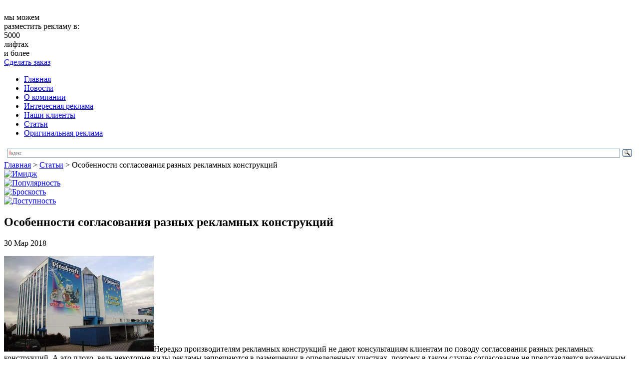

--- FILE ---
content_type: text/html; charset=UTF-8
request_url: http://www.liftreklama.com/stati/osobennosti-soglasovaniya-raznjyh-reklamnjyh-konstrukcij.htm
body_size: 9350
content:
<!DOCTYPE html>

<html xmlns="http://www.w3.org/1999/xhtml" lang="ru-RU">

<head>

	<meta http-equiv="Content-Type" content="text/html; charset=UTF-8" />

	<title>Особенности согласования разных рекламных конструкций | Агенство Лифтреклама</title>
	
	<link rel="icon" type="image/png" href="http://www.liftreklama.com/assets/themes/liftreklama-com/images/favicon.png" />

	<link rel="stylesheet" href="http://www.liftreklama.com/assets/themes/liftreklama-com/style.css" type="text/css" media="screen" />

	
   

	

	<!--CSS print-->

    <link rel="stylesheet" href="http://www.liftreklama.com/assets/themes/liftreklama-com/css/print.min.css" media="print">

	

	<!--[if IE 8]>

        <link rel="stylesheet" type="text/css" href="http://www.liftreklama.com/assets/themes/liftreklama-com/css/ie8.css" >

    <![endif]-->

    <!--[if lt IE 10]>

        <link rel="stylesheet" type="text/css" href="http://www.liftreklama.com/assets/themes/liftreklama-com/css/ie.css" >

    <![endif]-->

	<!--jQuery library-->
	<script src="http://www.liftreklama.com/assets/themes/liftreklama-com/js/jquery.min.js"></script>		
	<!--My Scripts-->
	<script src="http://www.liftreklama.com/assets/themes/liftreklama-com/js/scripts.js"></script>
	<!--[if lt IE 8]>

	  <script type="text/javascript">

	   location.replace("http://www.liftreklama.com/assets/themes/liftreklama-com/ie7/ie7.html");

	  </script>

	<![endif]-->
	<!--[if lt IE 9]>

		<script src="//html5shiv.googlecode.com/svn/trunk/html5.js"></script>

	<![endif]-->

<!-- All in One SEO Pack 2.2.6.2 by Michael Torbert of Semper Fi Web Designob_start_detected [-1,-1] -->
<meta name="description" itemprop="description" content="Нередко производителям рекламных конструкций не дают консультациям клиентам по поводу согласования разных рекламных конструкций. А это плохо, ведь некоторые" />

<meta name="keywords" itemprop="keywords" content="Статьи" />

<link rel="canonical" href="http://www.liftreklama.com/stati/osobennosti-soglasovaniya-raznjyh-reklamnjyh-konstrukcij.htm" />
<!-- /all in one seo pack -->
<link rel='stylesheet' id='yarppWidgetCss-css'  href='http://www.liftreklama.com/assets/modules/yet-another-related-posts-plugin/style/widget.css' type='text/css' media='all' />
<link rel='stylesheet' id='xyz_cfm_short_code_style-css'  href='http://www.liftreklama.com/assets/modules/contact-form-manager/css/xyz_cfm_shortcode_style.css' type='text/css' media='all' />
<link rel='stylesheet' href='http://ajax.googleapis.com/ajax/libs/jqueryui/1.8.2/themes/smoothness/jquery-ui.css' type='text/css' media='all' />
<link rel='stylesheet' id='nextgen_gallery_related_images-css'  href='http://www.liftreklama.com/assets/modules/nextgen-gallery/products/photocrati_nextgen/modules/nextgen_gallery_display/static/nextgen_gallery_related_images.css' type='text/css' media='all' />
<link rel='stylesheet' href='http://www.liftreklama.com/assets/modules/cforms2/styling/cforms2012.css' type='text/css' media='all' />
<link rel='stylesheet' href='http://www.liftreklama.com/assets/modules/contact-form-7/includes/css/styles.css' type='text/css' media='all' />
<link rel='stylesheet' href='http://www.liftreklama.com/assets/themes/liftreklama-com/pagenavi-css.css' type='text/css' media='all' />
<script type='text/javascript' src='http://www.liftreklama.com/wp-includes/js/jquery/jquery.js'></script>
<script type='text/javascript' src='http://www.liftreklama.com/wp-includes/js/jquery/jquery-migrate.min.js'></script>
<script type='text/javascript'>
/* <![CDATA[ */
var photocrati_ajax = {"url":"http:\/\/www.liftreklama.com\/photocrati_ajax","wp_home_url":"http:\/\/www.liftreklama.com","wp_site_url":"http:\/\/www.liftreklama.com","wp_root_url":"http:\/\/www.liftreklama.com","wp_plugins_url":"http:\/\/www.liftreklama.com\/assets\/modules","wp_content_url":"http:\/\/www.liftreklama.com\/assets","wp_includes_url":"http:\/\/www.liftreklama.com\/wp-includes\/"};
/* ]]> */
</script>
<script type='text/javascript' src='http://www.liftreklama.com/assets/modules/nextgen-gallery/products/photocrati_nextgen/modules/ajax/static/ajax.js'></script>
<script type='text/javascript' src='http://www.liftreklama.com/assets/modules/nextgen-gallery/products/photocrati_nextgen/modules/ajax/static/persist.js'></script>
<script type='text/javascript' src='http://www.liftreklama.com/assets/modules/nextgen-gallery/products/photocrati_nextgen/modules/ajax/static/store.js'></script>
<script type='text/javascript' src='http://www.liftreklama.com/assets/modules/nextgen-gallery/products/photocrati_nextgen/modules/ajax/static/ngg_store.js'></script>
<script type='text/javascript' src='http://www.liftreklama.com/assets/modules/cforms2/js/jquery.md5.js'></script>
<script type='text/javascript'>
/* <![CDATA[ */
var cforms2_ajax = {"url":"http:\/\/www.liftreklama.com\/wp-admin\/admin-ajax.php","nonces":{"reset_captcha":"bf3260141a","submitcomment":"2e5517f5ee"}};
/* ]]> */
</script>
<script type='text/javascript' src='http://www.liftreklama.com/assets/modules/cforms2/js/cforms.js'></script>
<script type='text/javascript' src='http://www.liftreklama.com/assets/modules/nextgen-gallery/products/photocrati_nextgen/modules/lightbox/static/lightbox_context.js'></script>

<!-- Comment Rating plugin Version: 2.9.32 by Bob King, http://wealthynetizen.com/, dynamic comment voting & styling. --> 
<style type="text/css" media="screen">
   .ckrating_highly_rated {background-color:#FFFFCC !important;}
   .ckrating_poorly_rated {opacity:0.6;filter:alpha(opacity=60) !important;}
   .ckrating_hotly_debated {background-color:#FFF0F5 !important;}
</style>

<script>
	var lightbox_transition = 'elastic';
	var lightbox_speed = 800;
	var lightbox_fadeOut = 300;
	var lightbox_title = false;
	var lightbox_scalePhotos = true;
	var lightbox_scrolling = false;
	var lightbox_opacity = 0.201;
	var lightbox_open = false;
	var lightbox_returnFocus = true;
	var lightbox_trapFocus = true;
	var lightbox_fastIframe = true;
	var lightbox_preloading = true;
	var lightbox_overlayClose = true;
	var lightbox_escKey = false;
	var lightbox_arrowKey = false;
	var lightbox_loop = true;
	var lightbox_closeButton = false;
	var lightbox_previous = "previous";
	var lightbox_next = "next";
	var lightbox_close = "close";
	var lightbox_html = false;
	var lightbox_photo = false;
	var lightbox_width = '';
	var lightbox_height = '';
	var lightbox_innerWidth = 'false';
	var lightbox_innerHeight = 'false';
	var lightbox_initialWidth = '300';
	var lightbox_initialHeight = '100';
	
        var maxwidth=jQuery(window).width();
        if(maxwidth>768){maxwidth=768;}
        var lightbox_maxWidth = maxwidth;
        var lightbox_maxHeight = 500;
	
        var lightbox_slideshow = false;
	var lightbox_slideshowSpeed = 2500;
	var lightbox_slideshowAuto = true;
	var lightbox_slideshowStart = "start slideshow";
	var lightbox_slideshowStop = "stop slideshow";
	var lightbox_fixed = true;
	
	
			var lightbox_top = false;
		var lightbox_bottom = false;
		var lightbox_left = false;
		var lightbox_right = false;
		
	var lightbox_reposition = false;
	var lightbox_retinaImage = true;
	var lightbox_retinaUrl = false;
	var lightbox_retinaSuffix = "@2x.$1";
</script>
<!-- <meta name="NextGEN" version="2.0.66.37" /> -->
<link href="http://www.liftreklama.com/assets/themes/liftreklama-com/t.css" rel="stylesheet" type="text/css"><link rel='stylesheet' href='http://www.liftreklama.com/assets/modules/lightbox/css/frontend/colorbox-1.css' type='text/css' media='all' />
<link rel='stylesheet' id='yarppRelatedCss-css'  href='http://www.liftreklama.com/assets/modules/yet-another-related-posts-plugin/style/related.css' type='text/css' media='all' />
</head>
<body>
<!--main block-->
	<div class="main main_size">
		<!--header-->
		<div role="banner" class="header">
			<div class="wrapper">
				<!--logo-->
				<div class="logo left">
				
						<img src="http://www.liftreklama.com/assets/themes/liftreklama-com/images/logo.png" alt="">
					
				</div>
				<div class="h-site-info site-info left">
					<div class="site-info-title">мы можем<br /> разместить рекламу в:</div>
					<div class="site-info-content color_334d9a">
						<div class="site-info-content-number">5000</div>
						<div class="site-info-content-text">лифтах<br /> и более</div>
					</div>
				</div>
				<!--end logo-->
				<div class="box right">
					<i class="box-icon"></i>
					<a href="/contact.htm" >
						Сделать заказ
					</a>
				</div>
			</div>
		</div>
		<!--end header-->
		<div class="top-b">
			<div class="wrapper first-nav-b">
				<!--main navigation-->
				<div class="nav left">
					<nav role="navigation">
						<div class="menu-top-container">
						<ul id="menu-top" class="menu">
						<li><a href="http://www.liftreklama.com/">Главная</a></li>
                        <li><a href="http://www.liftreklama.com/articles">Новости</a></li>
						<li><a href="http://www.liftreklama.com/about.htm">О компании</a></li>
                          	<li><a href="http://www.liftreklama.com/interesnaya-naruzhnaya-reklama">Интересная реклама</a></li>
					
	
						<li><a href="http://www.liftreklama.com/clients.htm">Наши клиенты</a></li>
						
						<li><a href="http://www.liftreklama.com/stati">Статьи</a></li>
						
                        	<li><a href="http://www.liftreklama.com/originalnaya-reklama">Оригинальная реклама</a></li>
						</ul>
						</div>
					</nav>
				</div>
				<!--end main navigation-->
				<!--search-->
				<div class="search right"> 
					<div class="ya-site-form ya-site-form_inited_no" onclick="return {'action':'http://yandex.ru/sitesearch','arrow':false,'bg':'transparent','fontsize':12,'fg':'#000000','language':'ru','logo':'rb','publicname':'Поиск по сайту liftreklama.com','suggest':true,'target':'_blank','tld':'ru','type':3,'usebigdictionary':true,'searchid':2153649,'webopt':false,'websearch':false,'input_fg':'#000000','input_bg':'#ffffff','input_fontStyle':'normal','input_fontWeight':'normal','input_placeholder':null,'input_placeholderColor':'#000000','input_borderColor':'#7f9db9'}"><form action="http://yandex.ru/sitesearch" method="get" target="_blank"><input type="hidden" name="searchid" value="2153649"/><input type="hidden" name="l10n" value="ru"/><input type="hidden" name="reqenc" value=""/><input type="text" name="text" value=""/><input type="submit" value="Найти"/></form></div>
<script type="text/javascript">(function(w,d,c){var s=d.createElement('script'),h=d.getElementsByTagName('script')[0],e=d.documentElement;if((' '+e.className+' ').indexOf(' ya-page_js_yes ')===-1){e.className+=' ya-page_js_yes';}s.type='text/javascript';s.async=true;s.charset='utf-8';s.src=(d.location.protocol==='https:'?'https:':'http:')+'//site.yandex.net/v2.0/js/all.js';h.parentNode.insertBefore(s,h);(w[c]||(w[c]=[])).push(function(){Ya.Site.Form.init()})})(window,document,'yandex_site_callbacks');</script>
				</div>
				<!--end search-->
			</div>
			 
	<div class="second-nav-b">
		<nav role="navigation">
			<!-- Breadcrumb NavXT 5.2.2 -->
<span typeof="v:Breadcrumb"><a rel="v:url" property="v:title" title="Перейти к Агентство Лифтреклама - Реклама в лифтах." href="http://www.liftreklama.com" class="home">Главная</a></span> &gt; <span typeof="v:Breadcrumb"><a rel="v:url" property="v:title" title="Перейти к рубрике Статьи" href="http://www.liftreklama.com/stati" class="taxonomy category">Статьи</a></span> &gt; <span typeof="v:Breadcrumb"><span property="v:title">Особенности согласования разных рекламных конструкций</span></span>		</nav>
	</div>
</div>
<noindex>         <div class="info-blocks">
                <div class="info-block info-block01">
                        <a href="http://www.liftreklama.com/stati/reklamnjye-stendjy-i-ih-ispoljjzovanie.htm">
                        <img src="http://www.liftreklama.com/assets/themes/liftreklama-com/images/banners/banner04.jpg" alt="Имидж"></a>
                </div>
                <div class="info-block info-block02">
                      <a href="http://www.liftreklama.com/stati/sekret-populyarnosti-naruzhnoj-reklamjy.htm"> <img src="http://www.liftreklama.com/assets/themes/liftreklama-com/images/banners/banner05.jpg" alt="Популярность">
                </a> </div>
                <div class="info-block info-block03">
                       <a href="http://www.liftreklama.com/stati/kak-uluchshitjj-liftovuyu-reklamu.htm"><img src="http://www.liftreklama.com/assets/themes/liftreklama-com/images/banners/banner06.jpg" alt="Броскость">
                </a> </div>
                <div class="info-block info-block04">
                        <a href="http://www.liftreklama.com/stati/kak-vjybratjj-horoshee-reklamnoe-agentstvo.htm"><img src="http://www.liftreklama.com/assets/themes/liftreklama-com/images/banners/banner07.jpg" alt="Доступность" /> 
                </a></div>
                <div class="info-block last">
                </div>
        </div></noindex>
<!--section-->
		<div role="main" class="wrapper section">
			<div class="content left">
												<!--single & page-->
				<div class="b_post single-post">
					<!--article-->
					<article>
							<h1 class="title break">Особенности согласования разных рекламных конструкций</h1>
							<div class="data">30 Мар 2018</div>
							<div class="text break">
								<p><a href="http://www.liftreklama.com/assets/files/2018/03/fasadnayareklama.jpg"><img class="alignleft size-medium wp-image-8521" src="http://www.liftreklama.com/assets/files/2018/03/fasadnayareklama-300x192.jpg" alt="fasadnayareklama" width="300" height="192" /></a>Нередко производителям рекламных конструкций не дают консультациям клиентам по поводу согласования разных рекламных конструкций. А это плохо, ведь некоторые виды рекламы запрещаются в размещении в определенных участках, поэтому в таком случае согласование не представляется возможным. Иначе можно получить штраф. Но стоит узнать, какие особенности согласования.</p>
<h3>Что нужно для согласования</h3>
<p>Для того, чтобы пройти успешное согласование, потребуется собрать некоторые документы. Так, для начала стоит оформить заявление, чтобы можно было  разместить рекламную конструкцию, приложить эскизы работ, где указываются ее размеры и особенности. Также потребуется наличие визы главного городского художники и районного архитектора. Прилагается и согласование собственника недвижимого имущества, проводятся расчет нагрузок. Госпошлина варьируется от региона, но квитанция об оплате должна быть. Стоит отметить, что если конструкция стоит отдельно, то требуется приложить копию тополана, а также схему размещения. Подробнее вы можете узнать на сайте <a title="https://lentechno.ru/services/soglasovanie/" href="https://lentechno.ru/services/soglasovanie/">https://lentechno.ru/services/soglasovanie/</a>.</p>
<h3>Кто может согласовывать</h3>
<p>Для согласования рекламы можно делать все мероприятия самостоятельно, или же обратиться в специализированную компанию. Однако, самостоятельное согласование может вызвать некоторые сложности. Так, для начала нужно большое количество времени на то, чтобы ходить по различным инстанциям, да и некоторые должностные лица могут принимать всего раз в неделю. Нередко согласование затягивается от месяца до полугода, а если конструкция сложная, то это может еще больше растянуться.</p>
<p>Стоит отметить также и то, что любой документ имеет и свой срок действия. Поэтому все работы должны быть выполнены быстро и качественно. Также требуется составление схем и эскизов, что также может вызвать необходимость в наличии соответствующих графических редакторов.  Таким образом согласование рекламы требует много времени и сил.</p>
<p>Согласование рекламы проводиться комитетом рекламы и информации. Если хочется прохождение согласования самостоятельно, то требуется найти телефон инспектора контролирования, чтобы заранее договориться о посещении и консультировании.</p>
<h3>Можно ли сократить время согласования</h3>
<p>Прежде, чем посещать комитет рекламы, то стоит заранее согласовать весь комплект документации для предъявления в соответствующие органы. В таком случае комитет должен только рассмотреть их и уточнить то, что они достоверны. В противном случае, как говорить законодательство, комитетом будет рассылаться документация на протяжении 20 рабочих дней по требуемых госорганизациям, а затем даст ответ в течение пары месяцев.</p>
<div class='yarpp-related'>
<div class="title">Похожие новости</div>
<br />
<article>
						<div class="wrapper post">
							<div class="post_img left">
								<img class='leftalign' src='/assets/cache/thumb/a5dba9143_140x105.jpg' alt='Согласование наружной рекламы'  width='140' height='105'/>
							</div>
							<div class="post_content">
								<div class="size1"><a href="http://www.liftreklama.com/stati/soglasovanie-naruzhnoj-reklamjy.htm">Согласование наружной рекламы</a></div>
								
								<div class="post_text break">
									Для тех, кто не занимается рекламой, в частности установкой разнообразных вывесок, неведом тот мир сложностей, с которым приходится сталкиваться владельцам заведений или же тем, ...<!-- (42.7)-->								
								</div>
							</div>
						</div>
					</article>
<article>
						<div class="wrapper post">
							<div class="post_img left">
								<img class='leftalign' src='/assets/cache/thumb/148fff82c_140x105.jpg' alt='Согласование наружной рекламы'  width='140' height='105'/>
							</div>
							<div class="post_content">
								<div class="size1"><a href="http://www.liftreklama.com/stati/soglasovanie-naruzhnoy-reklamyi.htm">Согласование наружной рекламы</a></div>
								
								<div class="post_text break">
									В современном мире значимость грамотной рекламной компании с целью привлечения новой клиентуры и высокой прибыли нельзя недооценивать. В данной ситуации особо стоит выделить такой ...<!-- (37)-->								
								</div>
							</div>
						</div>
					</article>
<article>
						<div class="wrapper post">
							<div class="post_img left">
								<img class='leftalign' src='/assets/cache/thumb/18bd69738_140x105.jpg' alt='Регистрация наружной рекламы: современные реалии'  width='140' height='105'/>
							</div>
							<div class="post_content">
								<div class="size1"><a href="http://www.liftreklama.com/stati/registraciya-naruzhnoj-reklamjy-sovremennjye-realii.htm">Регистрация наружной рекламы: современные реалии</a></div>
								
								<div class="post_text break">
									Современный рынок России уже невозможно представить без яркой, интересной и разнообразной наружной рекламы, рассчитанной на все слои населения. Монтаж рекламных конструкций сейчас ...<!-- (20.4)-->								
								</div>
							</div>
						</div>
					</article>
<article>
						<div class="wrapper post">
							<div class="post_img left">
								<img class='leftalign' src='/assets/cache/thumb/8ee16b981_140x105.jpg' alt='Как получить разрешение на размещение рекламы?'  width='140' height='105'/>
							</div>
							<div class="post_content">
								<div class="size1"><a href="http://www.liftreklama.com/stati/kak-poluchitjj-razreshenie-na-razmewenie-reklamjy.htm">Как получить разрешение на размещение рекламы?</a></div>
								
								<div class="post_text break">
									Если официальная компания приняла соответствующее решение об установке объемной конструкции в целях размещения фирменной рекламы, то ей понадобится получить разрешение. В связи с ...<!-- (14.9)-->								
								</div>
							</div>
						</div>
					</article>
<article>
						<div class="wrapper post">
							<div class="post_img left">
								<img class='leftalign' src='/assets/cache/thumb/1c7410d24_140x105.png' alt='Виды наружных рекламных конструкций'  width='140' height='105'/>
							</div>
							<div class="post_content">
								<div class="size1"><a href="http://www.liftreklama.com/stati/vidyi-naruzhnyih-reklamnyih-konstruktsiy.htm">Виды наружных рекламных конструкций</a></div>
								
								<div class="post_text break">
									Наружной рекламой являются рекламные конструкции, находящиеся за пределами помещений, воздействующие на широкую аудиторию. Цель внешней рекламы - это эффективное продвижение ...<!-- (13.9)-->								
								</div>
							</div>
						</div>
					</article>
</div>
							</div>
					</article>
					<!--end article-->
				</div>
					
							
<!-- You can start editing here. -->


			<!-- If comments are closed. -->
		<p class="nocomments">Комментарии закрыты.</p>

	

			</div>
			<div role="complementary" class="right sidebar">
	<ul class="sidebar_widget">
		<li class="widget">
			<div class="widgettitle">Клиентам</div>
			<nav>
			<noindex>				<ul class="aside_nav" >
					<li><i class="rules-icon"></i><a href="/contact.htm">Оформить заказ</a></li>
					<li class="lhp"><i class="service-icon"></i><a href="/about/detail.htm ">Наши услуги</a></li>
					<li><i class="icon5-icon"></i><a href="/portfolio.htm">Портфолио</a></li>																							
				</ul>
			</noindex>			</nav>
		</li>
		<noindex>		<li class="widget banner">
			<div class="textwidget">
				<a href="http://www.liftreklama.com/about/detail.htm"><img src="http://www.liftreklama.com/assets/themes/liftreklama-com/images/banners/banner01.jpg" alt=""></a>
			</div>
		</li>
		</noindex>        <div class="widgettitle">Последние материалы</div>
<br /> <br /> 
	<ul class="aside_news">
    
    	
                    <li class="aside_news-li clear wrapper">

	<div class="aside_news-title break"><a href="http://www.liftreklama.com/stati/reklama-buduwego-ot-personalizacii-do-jetiki-kak-tehnologii-menyayut-pravila-igrjy.htm">Реклама будущего: от персонализации до этики — как технологии меняют правила игры</a></div>
			<br /> <img src='/assets/cache/thumb/2b18fb72a_230x123.jpg' alt="Реклама будущего: от персонализации до этики — как технологии меняют правила игры" />
            <br /> <br /> 
              
                    </li>

                    <li class="aside_news-li clear wrapper">

	<div class="aside_news-title break"><a href="http://www.liftreklama.com/stati/artkartel-ru-kak-vjybratjj-i-zakazatjj-uslugi-po-zastrojke-stendov-dlya-vjystavok.htm">ArtKartel.ru: как выбрать и заказать услуги по застройке стендов для выставок</a></div>
			<br /> <img src='/assets/cache/thumb/e0071b54f_230x123.jpg' alt="ArtKartel.ru: как выбрать и заказать услуги по застройке стендов для выставок" />
            <br /> <br /> 
              
                    </li>

                    <li class="aside_news-li clear wrapper">

	<div class="aside_news-title break"><a href="http://www.liftreklama.com/stati/razmewenie-reklamjy-na-transporte.htm">Размещение рекламы на транспорте</a></div>
			<br /> <img src='/assets/cache/thumb/72081ae4f_230x123.jpg' alt="Размещение рекламы на транспорте" />
            <br /> <br /> 
              
                    </li>

                    <li class="aside_news-li clear wrapper">

	<div class="aside_news-title break"><a href="http://www.liftreklama.com/stati/naruzhnaya-ili-internet-reklama-chto-luchshe-vjybratjj.htm">Наружная или интернет-реклама: что лучше выбрать?</a></div>
			<br /> <img src='/assets/cache/thumb/d17c3cc4c_230x123.jpg' alt="Наружная или интернет-реклама: что лучше выбрать?" />
            <br /> <br /> 
              
                    </li>

                    <li class="aside_news-li clear wrapper">

	<div class="aside_news-title break"><a href="http://www.liftreklama.com/stati/izgotovlenie-lajtboksov-dlya-jeffektivnogo-marketinga.htm">Изготовление лайтбоксов для эффективного маркетинга</a></div>
			<br /> <img src='/assets/cache/thumb/98569e190_230x123.jpg' alt="Изготовление лайтбоксов для эффективного маркетинга" />
            <br /> <br /> 
              
                    </li>

 
	</ul>
    
            

									
	</ul>
</div>		</div>
		<!--end section-->
<!--footer-->
		<div class="empty"></div>
		<div role="contentinfo" class="footer">
			<div class="wrapper">
				<div class="f-content left">
					<div class="f-logo"><img src="http://www.liftreklama.com/assets/themes/liftreklama-com/images/footer_logo.png" alt=""></div>
					<div class="f-text">
						<p>©Агентство &quot;Лифтреклама&quot; - Реклама в лифтах 2026.<br /> Все права защищены.</p>
                    </div>
					<div class="clear">
						<div class="counter">
<!-- Yandex.Metrika informer -->
<a href="http://metrika.yandex.ru/stat/?id=24156898&#038;from=informer" 
target="_blank" rel="nofollow"><img src="//bs.yandex.ru/informer/24156898/3_1_FFFFFFFF_EFEFEFFF_0_pageviews"
style="width:88px; height:31px; border:0;" alt="Яндекс.Метрика" title="Яндекс.Метрика: данные за сегодня (просмотры, визиты и уникальные посетители)" onclick="try{Ya.Metrika.informer({i:this,id:24156898,lang:'ru'});return false}catch(e){}"/></a>
<!-- /Yandex.Metrika informer -->

<!-- Yandex.Metrika counter -->
<script type="text/javascript">
(function (d, w, c) {
    (w[c] = w[c] || []).push(function() {
        try {
            w.yaCounter24156898 = new Ya.Metrika({id:24156898,
                    clickmap:true,
                    trackLinks:true,
                    accurateTrackBounce:true});
        } catch(e) { }
    });

    var n = d.getElementsByTagName("script")[0],
        s = d.createElement("script"),
        f = function () { n.parentNode.insertBefore(s, n); };
    s.type = "text/javascript";
    s.async = true;
    s.src = (d.location.protocol == "https:" ? "https:" : "http:") + "//mc.yandex.ru/metrika/watch.js";

    if (w.opera == "[object Opera]") {
        d.addEventListener("DOMContentLoaded", f, false);
    } else { f(); }
})(document, window, "yandex_metrika_callbacks");
</script>
<noscript><div><img src="//mc.yandex.ru/watch/24156898" style="position:absolute; left:-9999px;" alt="" /></div></noscript>
<!-- /Yandex.Metrika counter -->
						&nbsp;
							<!--LiveInternet counter--><script type="text/javascript"><!--
document.write("<a href='http://www.liveinternet.ru/click' "+
"target=_blank><img src='//counter.yadro.ru/hit?t26.1;r"+
escape(document.referrer)+((typeof(screen)=="undefined")?"":
";s"+screen.width+"*"+screen.height+"*"+(screen.colorDepth?
screen.colorDepth:screen.pixelDepth))+";u"+escape(document.URL)+
";"+Math.random()+
"' alt='' title='LiveInternet: показано число посетителей за"+
" сегодня' "+
"border='0' width='88' height='15'><\/a>")
//--></script><!--/LiveInternet-->
&nbsp;
<script async="async" src="https://w.uptolike.com/widgets/v1/zp.js?pid=1057958"  type="text/javascript"></script>
		
						</div>
					</div>
				</div>
				<!--footer navigation-->
				<div class="f-nav right">				<div class="f-nav-b">								</div>
					<div class="f-nav-b">
						<div class="f-nav-title">Наша компания</div>
						<ul id="menu-bottom" class="">
                            <li><a href="/">Главная</a></li>
                            <li><a href="/portfolio.htm">Наши работы</a></li>
                           
                                                       <li><a href="/clients.htm">Наши клиенты</a></li>
						</ul>
					</div>
					<div class="f-nav-b f-nav-b-margin">
						<div class="f-nav-title">Интересно</div>
						<ul id="menu-second_bottom" class="">
                        
                            <li><a href="/articles">Новости</a></li>
                            <li><a href="/stati">Статьи</a></li>
                            <li><a href="/contacts.htm">Контакты</a></li>
                            <li id="mavrcatlist" class="footer-submenu">
                                <a href="/raznoe">Разное</a>
                                <ul>
                                    	<li class="cat-item cat-item-35"><a href="http://www.liftreklama.com/aktualjjno" >Актуально</a>
</li>
	<li class="cat-item cat-item-23"><a href="http://www.liftreklama.com/zdorove" >Здоровье</a>
</li>
	<li class="cat-item cat-item-14"><a href="http://www.liftreklama.com/kultura" >Культура</a>
</li>
	<li class="cat-item cat-item-17"><a href="http://www.liftreklama.com/obshhestvo" >Общество</a>
</li>
	<li class="cat-item cat-item-27"><a href="http://www.liftreklama.com/otdyx" >Отдых</a>
</li>
	<li class="cat-item cat-item-24"><a href="http://www.liftreklama.com/pokupki" >Покупки</a>
</li>
	<li class="cat-item cat-item-19"><a href="http://www.liftreklama.com/proisshestviya" >Происшествия</a>
</li>
	<li class="cat-item cat-item-28"><a href="http://www.liftreklama.com/semya" >Семья</a>
</li>
	<li class="cat-item cat-item-64"><a href="http://www.liftreklama.com/service" >Сервис</a>
</li>
	<li class="cat-item cat-item-25"><a href="http://www.liftreklama.com/stroitelstvo" >Строительство</a>
</li>
	<li class="cat-item cat-item-26"><a href="http://www.liftreklama.com/tehnika" >Техника</a>
</li>
	<li class="cat-item cat-item-12"><a href="http://www.liftreklama.com/uslugi" >Услуги</a>
</li>
	<li class="cat-item cat-item-13"><a href="http://www.liftreklama.com/uyut" >Уют</a>
</li>
	<li class="cat-item cat-item-15"><a href="http://www.liftreklama.com/hobbi" >Хобби</a>
</li>
	<li class="cat-item cat-item-21"><a href="http://www.liftreklama.com/ekonomika" >Экономика</a>
</li>
                                </ul>
                            </li>
						</ul>
					</div> 
				</div>
				<!--end footer navigation-->
			</div>
		</div>
		<!--end footer-->
	</div>
	<!--end main block-->
	
<!-- ngg_resource_manager_marker --><script type='text/javascript' src='http://www.liftreklama.com/assets/modules/comment-rating/ck-karma.js'></script>
<script type='text/javascript' src='http://www.liftreklama.com/wp-includes/js/jquery/ui/core.min.js'></script>
<script type='text/javascript' src='http://www.liftreklama.com/wp-includes/js/jquery/ui/datepicker.min.js'></script>
<script type='text/javascript' src='http://www.liftreklama.com/assets/modules/contact-form-7/includes/js/jquery.form.min.js'></script>
<script type='text/javascript'>
/* <![CDATA[ */
var _wpcf7 = {"loaderUrl":"http:\/\/www.liftreklama.com\/assets\/modules\/contact-form-7\/images\/ajax-loader.gif","sending":"\u041e\u0442\u043f\u0440\u0430\u0432\u043a\u0430..."};
/* ]]> */
</script>
<script type='text/javascript' src='http://www.liftreklama.com/assets/modules/contact-form-7/includes/js/scripts.js'></script>
<script type='text/javascript' src='http://www.liftreklama.com/assets/modules/lightbox/js/frontend/custom.js'></script>
<script type='text/javascript' src='http://www.liftreklama.com/assets/modules/lightbox/js/frontend/jquery.colorbox.js'></script>

</body>
</html>

--- FILE ---
content_type: application/javascript;charset=utf-8
request_url: https://w.uptolike.com/widgets/v1/version.js?cb=cb__utl_cb_share_1767648526708129
body_size: 397
content:
cb__utl_cb_share_1767648526708129('1ea92d09c43527572b24fe052f11127b');